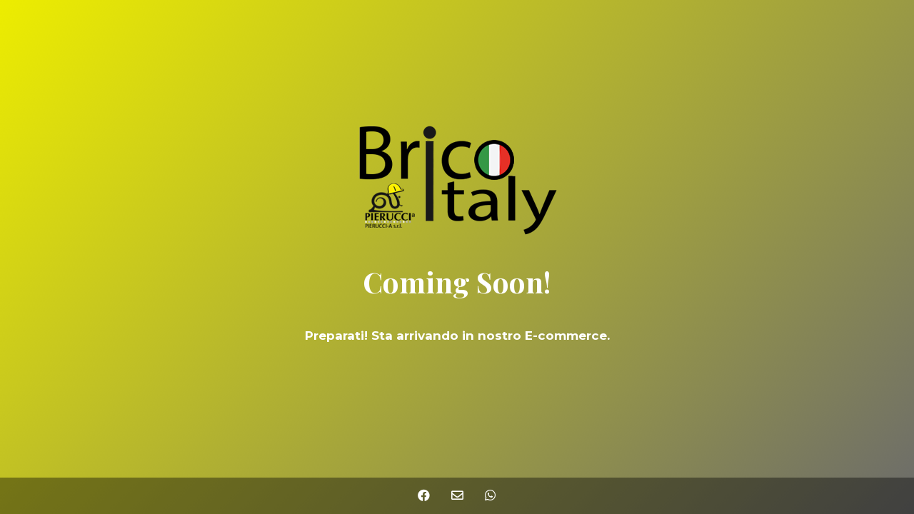

--- FILE ---
content_type: text/html; charset=UTF-8
request_url: https://brico-italy.com/prodotto/frattone-tedesco-804-s/
body_size: 2106
content:
<!DOCTYPE html>

<html lang="it-IT" prefix="og: http://ogp.me/ns# fb: http://ogp.me/ns/fb#">
    <head>
    	<meta charset="UTF-8">
    	<meta name="viewport" content="width=device-width, initial-scale=1">

        <!-- SEO -->
<title>Brico Italy</title><meta name="description" content="Il nuovo eCommerce di Pierucci-a SRL"/>
<!-- og meta for facebook, googleplus -->
<meta property="og:title" content="Brico Italy"/>
<meta property="og:description" content="Il nuovo eCommerce di Pierucci-a SRL"/>
<meta property="og:url" content="https://brico-italy.com"/>
<meta property="og:type" content="website" />
<meta property="og:image" content=""/>

<!-- twitter meta -->
<meta name="twitter:card" content="summary_large_image"/>
<meta name="twitter:title" content="Brico Italy"/>
<meta name="twitter:description" content="Il nuovo eCommerce di Pierucci-a SRL"/>
<meta name="twitter:url" content="https://brico-italy.com"/>
<meta name="twitter:image" content=""/>

<link rel="icon" href="https://brico-italy.com/wp-content/uploads/2021/06/cropped-logo-retina-1-32x32.png" sizes="32x32" />
<link rel="icon" href="https://brico-italy.com/wp-content/uploads/2021/06/cropped-logo-retina-1-192x192.png" sizes="192x192" />
<link rel="apple-touch-icon" href="https://brico-italy.com/wp-content/uploads/2021/06/cropped-logo-retina-1-180x180.png" />
<meta name="msapplication-TileImage" content="https://brico-italy.com/wp-content/uploads/2021/06/cropped-logo-retina-1-270x270.png" />
<link rel="stylesheet" href="https://brico-italy.com/wp-content/plugins/cmp-coming-soon-maintenance/themes/hardwork/style.css?v=4.1.13" type="text/css" media="all">
<link rel="stylesheet" href="https://brico-italy.com/wp-content/plugins/cmp-coming-soon-maintenance/css/animate.min.css">
<link href="https://cdnjs.cloudflare.com/ajax/libs/font-awesome/5.14.0/css/all.min.css" rel="stylesheet" >
<link href="https://fonts.googleapis.com/css?family=Playfair+Display:700%7CMontserrat:400,700,400&amp;subset=latin-ext,cyrillic,latin,vietnamese,cyrillic-ext" rel="stylesheet">


        <style>
            body,input {font-family:'Montserrat', 'sans-serif';color:#ffffff;}
                            .social-list {background-color: rgba(0,0,0,0.4);}
                            a {color:#ffffff;}
            h1,h2,h3,h4,h5,h6 {font-family:'Playfair Display', 'sans-serif';}
            body {font-size:17px; letter-spacing: 0px; font-weight:400;; }
            h1:not(.text-logo),h2, h3,h4,h5,h6,.text-logo-wrapper {font-size:2.3529411764706em;letter-spacing: 0px; font-weight:700;font-style: normal;; }
            h1 {font-weight:700;font-style: normal;;}
        </style>

        

<style>
    .wp-video {margin: 0 auto;}
    .wp-video-shortcode {max-width: 100%;}
    .grecaptcha-badge {display: none!important;}
    .text-logo {display: inline-block;}
    #gdpr-checkbox {-webkit-appearance: checkbox;-moz-appearance: checkbox;width: initial;height: initial;}
    #counter.expired {display: none; }
    input, button {
        box-shadow: inset 0 0 0 0 !important;
        -webkit-box-shadow: inset 0 0 0 0 !important;
        -webkit-appearance: none;
        outline: none;
    }
</style>


<!-- custom logo height -->
<style>
    @media screen and (min-width:1024px) {
    .logo-wrapper img {max-height: 200px}
    }
</style>


    </head>


    <body id="body">
        <div id="background-wrapper">

         <div id="background-image" class="gradient loaded" style="background:-moz-linear-gradient(-45deg, #eded00 0%, #6b6b6b 100%);background:-webkit-linear-gradient(-45deg, #eded00 0%, #6b6b6b 100%);background:linear-gradient(135deg,#eded00 0%, #6b6b6b 100%)"></div>
        </div>

        
        <section class="section section-body">
            <div class="logo-wrapper image"><a href="https://brico-italy.com" style="text-decoration:none"><img src="https://brico-italy.com/wp-content/uploads/2018/10/logo-retina.png" class="graphic-logo" alt="logo"></a></div><h2 class="cmp-title animated ">Coming Soon!</h2><p><strong>Preparati! Sta arrivando in nostro E-commerce.</strong></p>
         
         </section>
        <ul class="social-list"><li class="social-child"><a href="https://www.facebook.com/pierucciedilizia/" target="top" class="social-facebook"><i class="fab fa-facebook" aria-hidden="true"></i></a></li><li class="social-child"><a href="mailto:info@pierucci-a.it" target="top" class="social-envelope-o"><i class="far fa-envelope" aria-hidden="true"></i></a></li><li class="social-child"><a href="https://wa.me/393341143233" target="top" class="social-whatsapp"><i class="fab fa-whatsapp" aria-hidden="true"></i></a></li></ul>
    <!-- Fade in background image after load -->
    <script>
        window.addEventListener("load",function(event) {
            init();
        });

        function init(){

            var image = document.getElementById('background-image');
            var body = document.getElementById('body');
            
            if ( image === null ) {
                image = document.getElementById('body');
            } 

            if ( image != null ) {
                if ( image.className !== 'image-unsplash') {
                    image.classList.add('loaded');
                    body.classList.add('loaded');
                }
            }

                    }
    </script>

    
    <script>
        /* Subscribe form script */
        var ajaxWpUrl = 'https://brico-italy.com/wp-admin/admin-ajax.php';
        var {pathname} = new URL(ajaxWpUrl);
        var ajaxurl = `${location.protocol}//${location.hostname}${pathname}`;
        var security = '55a33f21e6';
        var msg = '';
        subForm = function( form, resultElement, emailInput, firstnameInput, lastnameInput, token = '' ) {
            if ( emailInput.value !== '' ) {
                const firstname = firstnameInput === null ? '' : firstnameInput.value;
                const lastname = lastnameInput === null ? '' : lastnameInput.value;

                fetch( ajaxurl, {
                    method: 'POST',
                    headers: {
                        'Content-Type': 'application/x-www-form-urlencoded; charset=utf-8',
                        'Access-Control-Allow-Origin': '*',
                    },
                    body: `action=niteo_subscribe&ajax=true&form_honeypot=&email=${ encodeURIComponent(emailInput.value) }&firstname=${ encodeURIComponent(firstname) }&lastname=${ encodeURIComponent(lastname) }&security=${ security }&token=${ token }`,
                    credentials: 'same-origin'
                } )
                .then( (res) => {
                    return res.json();
                } )
                .then( (data) => {
                    resultElement.innerHTML = data.message; // Display the result inside result element.
                    form.classList.add('-subscribed');
                    if (data.status == 1) {
                        form.classList.remove('-subscribe-failed');
                        form.classList.add('-subscribe-successful');
                        emailInput.value = '';
                        firstnameInput ? firstnameInput.value = '' : null;
                        lastnameInput ? lastnameInput.value = '' : null;
                        
                    } else {
                        form.classList.add('-subscribe-failed');
                    }
                } )
                .catch(function(error) { console.log(error.message); });

            } else {
                resultElement.innerHTML = 'Oops! Email is empty.';
            }
        }
    </script>

<!-- Build by CMP – Coming Soon Maintenance Plugin by NiteoThemes -->
<!-- Visit plugin page https://wordpress.org/plugins/cmp-coming-soon-maintenance/ -->
<!-- More CMP Themes on https://niteothemes.com -->
    </body>

</html>
<!-- Cache has NOT been created due to optimized resource -->